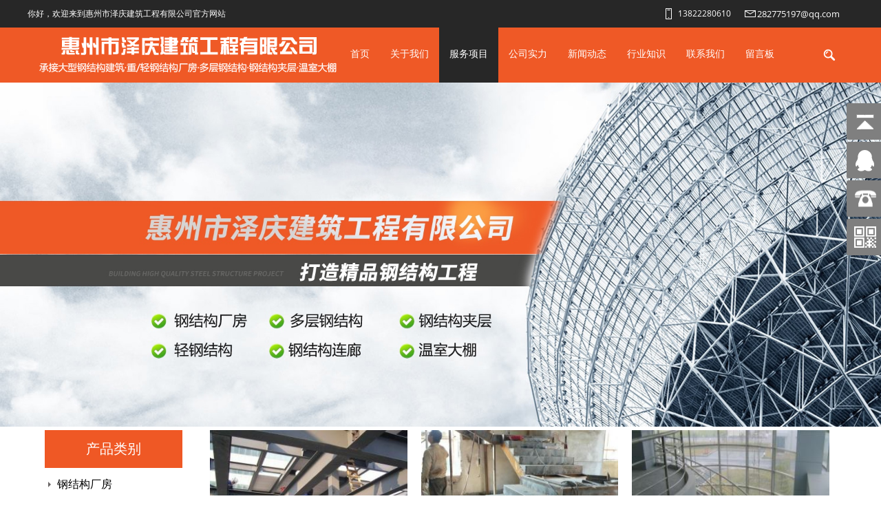

--- FILE ---
content_type: text/html; charset=utf-8
request_url: http://www.hzzqjz.com/productlist-2
body_size: 4453
content:
<!doctype html>
<html>
<head>
<meta charset="utf-8">
<title>服务项目-惠州市泽庆建筑工程有限公司</title>
<meta name="description" content="服务项目">
<meta name="keywords" content="服务项目">
<meta name="viewport" content="width=device-width, user-scalable=no, initial-scale=1, maximum-scale=1, minimum-scale=1">
<meta name="applicable-device" content="pc">
<meta name="application-name" content="惠州市泽庆建筑工程有限公司">
<meta name="apple-mobile-web-app-title" content="服务项目-惠州市泽庆建筑工程有限公司">
<meta property="og:type" content="product">
<meta property="og:site_name" content="惠州市泽庆建筑工程有限公司">
<meta property="og:url" content="http://www.hzzqjz.com/productlist-2">
<meta property="og:image" content="http://www.hzzqjz.com//Content/File_Img/hzzqjz.com/logo19979.png">
<meta property="og:title" content="服务项目-惠州市泽庆建筑工程有限公司">
<meta property="og:description" content="服务项目">
<meta property="og:tag" content="服务项目">
<link href="http://www.hzzqjz.com/productlist-2" rel="canonical">
<link href="http://m.hzzqjz.com/productlist-2" rel="alternate" media="only screen and (max-width: 640px)">
<link href="/Content/File_Img/hzzqjz.com/favicon.ico" rel="shortcut icon" type="image/x-icon">
<link href="/Content/C_IMG/m221/orange/style.css" rel="stylesheet" type="text/css">
<script src="/Content/C_JS/m221/jquery.js" type="text/javascript"></script>
</head>
<body>
<div id="head">
  <div class="nav_bar">
    <div class="container">
      <div class="nav_top"><p>你好，欢迎来到惠州市泽庆建筑工程有限公司官方网站</p>
<ul class="info-links" style="float: right;">
  <li><a href="mailto:282775197@qq.com" id="A_9">282775197@qq.com</a></li>
  <li>13822280610</li>
</ul><div class="share_top"></div></div>
    </div>
  </div>
  <div class="nav_logo">
    <div class="container">
      <div class="logo_img rotate-scale-up"><a href="http://www.hzzqjz.com/"><img src="/Content/File_Img/hzzqjz.com/logo19979.png" alt="惠州市泽庆建筑工程有限公司"></a></div>
      <div class="mobile_login_menu"><img src="/Content/C_IMG/m221/nav_icon.png"></div>
      <div class="search_bar">
        <input type="submit" name="button" class="sbtn" value=' ' onclick="PSearch()" id="btnSearch">
        <input type="text" class="sk" name="lname" id="txtSearch" value="" onblur="if(this.value==''){this.value=''};" onfocus="if(this.value==''){this.value=''};">
      </div>
      <ul class="nav_en1 nav nav_cn site_19979">
        <li><a href="http://www.hzzqjz.com/" class="inmenu">首页</a></li>
<li><a href="http://www.hzzqjz.com/about-us" class="inmenu">关于我们</a></li>
<li onmouseover="displaySubMenu(this)" onmouseout="hideSubMenu(this)"><a href="http://www.hzzqjz.com/products" class="inmenu_1">服务项目</a>
<ul class="submenu"><li class="side_nav1" id="cat1"><a href="http://www.hzzqjz.com/w1/">钢结构厂房</a></li>
<li class="side_nav1" id="cat2"><a href="http://www.hzzqjz.com/w2/">钢结构建筑</a></li>
<li class="side_nav1" id="cat3"><a href="http://www.hzzqjz.com/w3/">钢结构连廊</a></li>
<li class="side_nav1" id="cat4"><a href="http://www.hzzqjz.com/w4/">钢结构车棚</a></li>
<li class="side_nav1" id="cat5"><a href="http://www.hzzqjz.com/w5/">钢结构加层</a></li>
<li class="side_nav1" id="cat6"><a href="http://www.hzzqjz.com/w6/">钢结构楼梯</a></li>
<li class="side_nav1" id="cat7"><a href="http://www.hzzqjz.com/w7/">钢结构天桥</a></li>
<li class="side_nav1" id="cat8"><a href="http://www.hzzqjz.com/w8/">温室大棚</a></li>
</ul></li>
<li><a href="http://www.hzzqjz.com/power" class="inmenu">公司实力</a></li>
<li><a href="http://www.hzzqjz.com/newslist-1" class="inmenu">新闻动态</a></li>
<li><a href="http://www.hzzqjz.com/industrylist-1" class="inmenu">行业知识</a></li>
<li><a href="http://www.hzzqjz.com/contact-us" class="inmenu">联系我们</a></li>
<li><a href="http://www.hzzqjz.com/inquiry" class="inmenu">留言板</a></li>

      </ul>
    </div>
  </div>
</div>
<div class="inner_banner"><img src="/Content/File_Img/hzzqjz.com/banner19979.jpg?rnd=0.87210006074612"></div>
<div class="container">
  <div class="products_wrap clearfix">
    <div class="pro_left">
      <div class="con_title">产品类别</div>
      <ul class="sf-menu">
<li class="menu-item LiLevel1" id="cat1"><a href="http://www.hzzqjz.com/w1/">钢结构厂房</a></li>

<li class="menu-item LiLevel1" id="cat2"><a href="http://www.hzzqjz.com/w2/">钢结构建筑</a></li>

<li class="menu-item LiLevel1" id="cat3"><a href="http://www.hzzqjz.com/w3/">钢结构连廊</a></li>

<li class="menu-item LiLevel1" id="cat4"><a href="http://www.hzzqjz.com/w4/">钢结构车棚</a></li>

<li class="menu-item LiLevel1" id="cat5"><a href="http://www.hzzqjz.com/w5/">钢结构加层</a></li>

<li class="menu-item LiLevel1" id="cat6"><a href="http://www.hzzqjz.com/w6/">钢结构楼梯</a></li>

<li class="menu-item LiLevel1" id="cat7"><a href="http://www.hzzqjz.com/w7/">钢结构天桥</a></li>

<li class="menu-item LiLevel1" id="cat8"><a href="http://www.hzzqjz.com/w8/">温室大棚</a></li>
</ul>
      <div class="con_title">联系我们</div>
      <ul class="address_box list-paddingleft-2"><li><p>惠州市泽庆建筑工程有限公司<br/></p></li>
<li><p>业务部:13822280610</p></li>
<li><p>项目部:<span style="color: rgb(51, 51, 51); font-family: "Microsoft YaHei";">13822235569</span></p></li>
<li><p>地址:惠州市惠城区小金口街道山子村</p></li></ul></div>
    <div class="pro_right"><ul class="clearfix"><li class="singgle_b">
  <div class="watch_box">
    <div class="change_box"><a href="http://www.hzzqjz.com/w5/q51.html"><img src="/Content/File_Img/S_Product/small/2021-01-19/202101192334085694.jpg" alt="钢结构加层设计"></a></div>
    <a href="http://www.hzzqjz.com/w5/q51.html">钢结构加层设计</a>
    <p>钢结构加层顾名思义就是在原有建筑结构基础之上，以钢结构为原材料进行设计和施工，增加建筑楼层，从而达到增加更多可用室内空间的目的</p>
  </div>
</li><li class="singgle_b">
  <div class="watch_box">
    <div class="change_box"><a href="http://www.hzzqjz.com/w6/q61.html"><img src="/Content/File_Img/S_Product/small/2021-01-19/202101192334578602.jpg" alt="钢结构楼梯设计"></a></div>
    <a href="http://www.hzzqjz.com/w6/q61.html">钢结构楼梯设计</a>
    <p>的特点是大量运用工业金属材料，暴露建筑结构构件。多层钢结构工程这些特征在很多建筑中有所体现，而钢结构楼梯更是能够表现其特征的一个重要元素</p>
  </div>
</li><li class="singgle_b">
  <div class="watch_box">
    <div class="change_box"><a href="http://www.hzzqjz.com/w6/q62.html"><img src="/Content/File_Img/S_Product/small/2021-01-19/202101192335422708.jpg" alt="旋转钢结构楼梯"></a></div>
    <a href="http://www.hzzqjz.com/w6/q62.html">旋转钢结构楼梯</a>
    <p>具有结构轻巧、造型新颖的特点，深受现代建筑师的喜爱。尤其底部无柱的螺旋钢梯在建筑中的应用越来越多。钢结构工程设计作为空间结构，螺旋楼梯为弯剪扭和轴力共同作用的空间受力体系受力复杂</p>
  </div>
</li><li class="singgle_b">
  <div class="watch_box">
    <div class="change_box"><a href="http://www.hzzqjz.com/w2/q23.html"><img src="/Content/File_Img/S_Product/small/2021-01-21/202101211439436674.jpg" alt="深圳钢结构公司"></a></div>
    <a href="http://www.hzzqjz.com/w2/q23.html">深圳钢结构公司</a>
    <p>金属的焊接方法多种多样，主要分熔焊、压焊、钎焊三大类。深圳钢结构公司焊接方法以熔焊为主，熔焊是以高温热源集中加热于连接处，并使之局部熔化，冷却后形成牢固连接的过程</p>
  </div>
</li><li class="singgle_b">
  <div class="watch_box">
    <div class="change_box"><a href="http://www.hzzqjz.com/w8/z1.html"><img src="/Content/File_Img/S_Product/small/2021-01-25/202101252202221391.jpg" alt="智能温室大棚"></a></div>
    <a href="http://www.hzzqjz.com/w8/z1.html">智能温室大棚</a>
    <p>现在智能温室大棚的主体采用桁架式热浸镀锌钢架组合结构。温室可分为双拱跨度和单拱跨度。智能温室大棚结构的优点是减少了顶部空间并增加了建筑面积</p>
  </div>
</li></ul>
      <div class="pages"><a href="http://www.hzzqjz.com/products">首页</a> <a href="http://www.hzzqjz.com/products">上一页</a> <a href='http://www.hzzqjz.com/products'>1</a><span class="ctxt">2</span>  <span>下一页</span>  <span>末页</span> 2/2</div></div>
  </div>
</div>
<div id="foot"><div class="foot_top sd">
  <div class="container clearfix">
    <p>常见<span>钢结构工程设计问题及</span>解决方法</p>
    <a href="/industrylist-1">查看更多 ></a></div>
</div>
  <div class="container">
    <ul class="clearfix foot_ul sd">
      <li>
  <div class="foot_info first_info">
    <p> 惠州市泽庆建筑工程有限公司现拥有经验丰富的工程技术人员、工程管理人员和完善的技术服务保证体系，并以国内外科研单位为坚实后盾，为打造精品工程提供有力的保障。</p>
    <div class="foot_cate">
      <div class="footcate_tit">标签</div>
      <a href="/products">惠州钢结构工程</a><a href="/products">深圳钢结构公司</a><a href="/products">轻钢结构厂房</a><a href=/products"">钢结构建筑工程</a><a href="/products">多层钢结构工程</a><a href="/products">钢结构温室大棚</a><a href="/w8/q81.html">智能温室大棚</a><a href="/w7/q71.html">钢结构天桥</a></div>
  </div>
</li>
      <li>
        <div class="foot_info">
          <h3>快速导航</h3>
          <ul class="foot_nav">
            <li id="liabout-us"> <a href="http://www.hzzqjz.com/about-us" class="inmenu">关于我们</a></li>
<li id="lipower"> <a href="http://www.hzzqjz.com/power" class="inmenu">公司实力</a></li>
<li id="liproducts"> <a href="http://www.hzzqjz.com/products" class="inmenu_1">服务项目</a></li>
<li id="linewslist-1"> <a href="http://www.hzzqjz.com/newslist-1" class="inmenu">新闻动态</a></li>
<li id="liindustrylist-1"> <a href="http://www.hzzqjz.com/industrylist-1" class="inmenu">行业知识</a></li>
<li id="licontact-us"> <a href="http://www.hzzqjz.com/contact-us" class="inmenu">联系我们</a></li>
<li id="liinquiry"> <a href="http://www.hzzqjz.com/inquiry" class="inmenu">留言板</a></li>
<li id="lisitemap"><a href="http://www.hzzqjz.com/sitemap.xml" class="inmenu">站点地图</a></li>

          </ul>
          <ul class="foot_product clearfix">
  <li><img src="/Content/File_Img/S_Product/2021-01-19/202101192327041509.jpg" alt="多层钢结构" class="pro_footimg"><a href="/w2/q22.html">
    <div class="pro_mask"></div>
    </a><img src="/Content/C_IMG/m221/link_icon.png" alt="icon1" class="foot_link"></li>
  <li><img src="/Content/File_Img/S_Product/small/2021-01-19/202101192334085694.jpg" alt="01" class="pro_footimg"><a href="/w5/q51.html">
    <div class="pro_mask"></div>
    </a><img src="/Content/C_IMG/m221/link_icon.png" alt="icon2" class="foot_link"></li>
  <li><img src="/Content/File_Img/S_Product/small/2021-01-19/202101192329494903.jpg" alt="02" class="pro_footimg"><a href="/w3/q31.html">
    <div class="pro_mask"></div>
    </a><img src="/Content/C_IMG/m221/link_icon.png" alt="icon3" class="foot_link"></li>
</ul>
        </div>
      </li>
      <li>
        <div class="foot_info">
          <h3>留言板</h3>
          <div class="top_message"><img src="/Content/C_IMG/m221/message.png" alt="message"></div>
          <ul class="input_box clearfix">
            <li><p>姓名：</p><input type="text" name="SubmitName1" class="footText" id="SubmitName_I" onfocus="if(this.value==''){this.value=''};" onblur="if(this.value==''){this.value=''};"></li>
            <li><p>电子邮箱：</p><input type="text" name="SubmitEmail2" class="footText" id="SubmitEmail_I" onfocus="if(this.value==''){this.value=''};" onblur="if(this.value==''){this.value=''};"></li>
            <li><p>电话：</p><input type="text" name="name" class="footText" id="SubmitPhone_I"></li>
            <li><p>内容：</p><textarea  class="footTextarea" id="SubmitContent_I"></textarea></li>
            <li><input type="button" onclick="submitInquiry()" value="提交" class="footBtn ebtn" id="ImgSend_I"></li>
          </ul>
        </div>
      </li>
    </ul>
  </div>
  <div class="copy_right">
    <div class="container">版权所有：惠州市泽庆建筑工程有限公司<img src="/Content/AgLogo/a1.png" class="YqbYears" alt=""><a class="e_mobile" href="http://m.hzzqjz.com/">手机版</a></div>
    <div class="container">本公司集钢结构建筑工程设计、建设、安装及施工于一体,造价多少钱</div>
  </div>
</div>
<script src="/Content/File_Img/hzzqjz.com/float.js?rnd=513" type="text/javascript"></script><input id="imid" value="25990" type="hidden"/><input id="imname" type="hidden" value="惠州市泽庆建筑工程有限公司"/>
<script src="/Content/kcim/js/layim-public.js"></script>
<script>LoadLayIM.Init();</script>
<script src="/Content/C_JS/Site_Common.js"></script>
<script src="/Content/C_JS/count.js"></script>
<script>
var vIpAddress="3.136.11.227";
var vSiteLangId="19979";
$(".mobile_login_menu img").click(function(){
$(".nav_en1 li").stop().slideToggle();})
$("#btnSearch,#txtSearch").mouseenter(function(){
$("#txtSearch").css("width","170px")})
$("#btnSearch,#txtSearch").mouseout(function(){
$("#txtSearch").css("width","0")})
</script>
<style>
.singgle_b .watch_box img{height: 216px;}
.right_wrap .mid_img img{width: 260px;height: 140px;}
</style></body>
</html>

--- FILE ---
content_type: text/css
request_url: http://www.hzzqjz.com/Content/C_IMG/m221/orange/style.css
body_size: 8643
content:
@charset "utf-8";@font-face{font-family:Open Sans;src:url("../font/Open Sans.ttf")}@font-face{font-family:Lato-Bold_0;src:url(../font/Lato-Bold_0.ttf)}@font-face{font-family:Montserrat-Bold;src:url(../font/Montserrat-Bold.otf)}@font-face{font-family:Lato-Regular_0;src:url(../font/Lato-Regular_0.ttf)}@font-face{font-family:Lato-Black_0;src:url(../font/Lato-Black_0.ttf)}@font-face{font-family:Roboto-Bold;src:url(../font/Roboto-Bold.ttf)}@font-face{font-family:Roboto-Medium;src:url(../font/Roboto-Medium.ttf)}@font-face{font-family:Open Sans Bold;src:url("../font/Open Sans Bold.ttf")}@font-face{font-family:Roboto-Regular;src:url(../font/Roboto-Regular.ttf)}@font-face{font-family:Lato-Italic_0;src:url(../font/Lato-Italic_0.ttf)}@font-face{font-family:Montserrat-SemiBold;src:url(../font/Montserrat-SemiBold.otf)}@font-face{font-family:Open Sans Bold;src:url("../font/Open Sans Bold.ttf")}*,html,body,h1,h2,h3,h4,h5,h6,th,td,ul,li,dl,dt,dd,div,p,pre,form,input,button,textarea,hr{margin:0px;padding:0px;}body{font-size:14px;word-spacing:normal;color:#333;font-style:normal;font-weight:400;position:relative;line-height:1.7}li,ul{list-style:none}a{text-decoration:none}input{outline:0}.fl{float:left}.fr{float:right}.container{max-width:1200px;margin:0 auto}.clearfix{zoom:1}.clearfix:after,.clearfix:before{display:table;content:""}.clearfix:after{clear:both}.inner_banner img{max-width:100%;display:block}.nav_bar{height:40px;background:#272727}.nav_top{height:40px;line-height:40px}.nav_top p{font-family:"Open Sans";color:#FFF;font-size:12px;float:left}.info-links{position:relative;float:left;height:40px;line-height:40px;margin-left:90px}.info-links li{position:relative;float:right;margin-right:20px;line-height:40px;height:40px;color:#FFF;font-size:12px;font-family:"Open Sans";padding-left:18px}.info-links li:nth-child(1){background:url(/Content/C_IMG/m221/a2.png) no-repeat left center}.info-links li:nth-child(2){background:url(/Content/C_IMG/m221/a1.png) no-repeat left center}.info-links li a{color:#FFF;font-family:"Open Sans";font-size:13px}.share_top{float:right}.share_top a{display:inline-block;height:60px;line-height:60px;margin-left:5px}.share_top a img{vertical-align:middle;transition:all .3s}.share_top a img:hover{transform:rotate(360deg)}.nav_logo{height:80px;background:#ef5926;position:relative;z-index:1000}.logo_img{float:left}.logo_img a{display:inline-block;margin-left:17px;height:80px;line-height:80px}.logo_img a img{vertical-align:middle}.logo_img:hover{-webkit-animation:rotate-scale-up .65s linear both;animation:rotate-scale-up .65s linear both}.tracking-in-contract{-webkit-animation:tracking-in-contract .8s cubic-bezier(.215,.61,.355,1) both;animation:tracking-in-contract .8s cubic-bezier(.215,.61,.355,1) both}@-webkit-keyframes logo_img{0%{-webkit-transform:scale(1) rotateZ(0);transform:scale(1) rotateZ(0)}50%{-webkit-transform:scale(2) rotateZ(180deg);transform:scale(2) rotateZ(180deg)}100%{-webkit-transform:scale(1) rotateZ(360deg);transform:scale(1) rotateZ(360deg)}}@keyframes rotate-scale-up{0%{-webkit-transform:scale(1) rotateZ(0);transform:scale(1) rotateZ(0)}50%{-webkit-transform:scale(2) rotateZ(180deg);transform:scale(2) rotateZ(180deg)}100%{-webkit-transform:scale(1) rotateZ(360deg);transform:scale(1) rotateZ(360deg)}}@-webkit-keyframes tracking-in-contract{0%{letter-spacing:1em;opacity:0}40%{opacity:.6}100%{letter-spacing:normal;opacity:1}}@keyframes tracking-in-contract{0%{letter-spacing:1em;opacity:0}40%{opacity:.6}100%{letter-spacing:normal;opacity:1}}.search_bar{float:right;height:80px;line-height:80px}#btnSearch{width:70px;height:80px;float:right;border:none;background:url(/Content/C_IMG/m221/search.png) center center no-repeat;color:#FFF;cursor:pointer;line-height:80px}#txtSearch{height:30px;line-height:27px;border:none;width:0;font-size:14px;text-indent:10px;outline:0;color:#333;border-bottom:1px solid #595959;margin-top:24px;transition:all .6s;float:right}.nav_en1{float:right;margin-right:30px}.nav_en1 li{float:left;transition:all .3s;position:relative}.nav_en1 li a{display:inline-block;height:76px;padding:0 15px;line-height:76px;text-transform:uppercase;color:#FFF;font-family:Lato-Bold_0;font-size:14px}.inmenu_1{border-bottom:4px solid #272727;background:#272727}.nav_en1 li:hover{border-bottom:4px solid #272727;background:#272727}.nav_en1 .submenu li{border-bottom:1px solid #D8D8D8;float:none}.nav_en1 .submenu li a{white-space:nowrap;overflow:hidden;text-overflow:ellipsis;line-height:40px;height:40px;display:block;color:#ef5825;padding:5px 8px;text-transform:capitalize}.hidden_content{position:relative;z-index:1000;height:66px;line-height:66px;display:none;background:#ef5825;padding:0 25px}.nav_en1 .submenu{position:absolute;float:left;width:auto;top:80px;left:0;background:#FFF;padding-left:0;opacity:.95;filter:alpha(opacity=85);z-index:9999999;display:none}.nav_en1 .submenu li{border-bottom:1px solid #D8D8D8;float:none}.nav_en1 .submenu li a{white-space:nowrap;overflow:hidden;text-overflow:ellipsis;line-height:40px;height:40px;display:block;color:#ef5825;padding:5px 8px;text-transform:capitalize}.nav_en1 .submenu li a:hover{background:#ef5825;color:#FFF}.mobile_logo{display:inline-block}.mobile_login_menu{float:right;display:none;line-height:80px}.mobile_logo img{vertical-align:middle}.mobile_login_menu img{vertical-align:middle;cursor:pointer}.hide_menuwrap .nav_en1 li{float:none;border:1px solid #FFF}.hide_menuwrap .nav_en1{float:none;margin-right:0}.hide_menuwrap li{float:none;height:45px;line-height:45px;background:#ef5825;border:1px solid #FFF;transition:inherit!important}.hide_menuwrap li .submenu{left:inherit;right:300px;top:0}.hide_menuwrap li .submenu a{background:#FFF}.hide_menuwrap li a{display:block;height:45px;line-height:45px}.hide_menuwrap{position:absolute;float:right;transition:all .3s;z-index:200;right:0;width:300px}#slider{width:100%;margin:0 auto;top:-41px}.controls li{top:50%;margin-top:-30px}.controls li:nth-child(1){left:0}.controls li:nth-child(2){right:0}.nav_pagi{text-align:center;padding-top:25px}.pagination{position:absolute;display:inline-block;overflow:auto;margin:0!important;margin-left:-36px!important;bottom:35px!important}.pagination li{background:#FFF;width:15px!important;height:15px!important}.pagination li.active{background:#ef5825}.title_bar{text-align:center}.responsive{width:100%;height:auto;display:block}.sd{padding:70px 0}#procate{background:#f5f5f5;margin-top:-64px}.title_wrap{text-align:center}.title_top{font-family:Verdana;font-weight:700;color:#282929;font-size:34px;text-transform:uppercase}.title_wrap img{margin-top:10px}.procate_li{margin-top:50px}.procate_li>li{float:left;width:24%;background:#FFF;margin-right:1.333%}.procate_li>li:nth-child(4){margin-right:0}.protop_img{text-align:center}.protop_img img{max-width:100%}.procate_content{padding:0 10%}.procate_line{background:#dcdcdc;height:3px;width:100%}.procate_content ul{padding:20px 0px;height:99px}.procate_content ul li a{font-family:Lato-Bold_0;color:#5f5f5f;font-size:16px;white-space:nowrap;width:100%;display:inline-block;overflow:hidden;text-overflow:ellipsis}.procate_content ul li{background:url(/Content/C_IMG/m221/ggou.png) no-repeat left center;padding-left:20px}.procate_content ul li:hover{background:url(/Content/C_IMG/m221/ygou.png) no-repeat left center}.procate_content ul li:hover a{color:#ef5825}.learn_more{text-align:center}.learn_more a{display:block;width:100%;text-transform:uppercase;font-family:Lato-Regular_0;color:#303030;font-size:14px;background:#ECECEC;height:60px;line-height:60px}.procate_li>li:hover .learn_more a{background:#ef5825;color:#FFF}.procate_li>li:hover .procate_line{background:#ef5825}#defind .fl .year{font-family:Lato-Regular_0;color:#494949;font-size:15px}.year_bot{font-family:Verdana;font-weight:700;color:#393939;font-size:40px}#defind .fl{width:40%}#defind .fr{width:60%}#defind .fl p,#defind .fr p{font-family:Lato-Regular_0;color:#7c7c7c;font-size:16px;margin:15px 0;padding:0 15px}#defind .fl img{margin-top:40px;display:block}#defind .fr img{max-width:100%;display:block;border-left:15px solid #FFF;border-bottom:15px solid #FFF}.defind_fr{padding-left:40%;margin-top:10px}.defind_fr a{padding:12px 23px;background:#ef5825;color:#FFF;display:inline-block;border:1px solid #ef5825;transition:all .6s}.defind_fr a:hover{background:#FFF;color:#ef5825}#number{background:url(/Content/C_IMG/m221/nbg.png) no-repeat;background-size:cover;padding:90px;color:#FFF}#number ul li{float:left;width:17%;margin-right:3.666%;text-align:center}#number ul li:last-child{margin-right:0}#number .fl span,#number .number{font-family:Verdana;font-weight:700;font-size:45px;display:inline-block}#number .fl{margin-right:20px;width:135px}#number .fl p{font-family:Roboto-Medium;font-size:15px;color:#fcfcfc}#number .fr_defind{height:100px;line-height:100px}#number .fr_defind img{vertical-align:middle}#product{background:#f5f5f5}.content_nav{margin-top:30px}.product_box li{float:left;width:31%;background:#FFF;text-align:center;margin-right:3.5%;margin-bottom:25px}.product_box li:hover h3 a{color:#ef5825}.product_box li:hover .product_bottom{background:#ef5825}.product_box li:hover .product_bottom a{color:#FFF}.product_img{overflow:hidden}.product_img img{max-width:100%;margin:0 auto;display:block;transition:all .3s;height:300px;object-fit:contain}.product_img img:hover{transform:scale(1.2)}.product_box li:nth-child(3n){margin-right:0}.product_box li h3{margin:20px 0px;white-space:nowrap;overflow:hidden;text-overflow:ellipsis}.product_box li p{font-family:Roboto-Regular;color:#7a7a7a;max-width:80%;margin:15px auto}.product_box li h3 a{font-family:Lato-Bold_0;color:#5e5e5e;font-size:16px;text-transform:uppercase}.product_bottom{border-top:1px solid #e7e7e7}.product_bottom a{font-family:Lato-Bold_0;color:#989898;text-transform:uppercase;font-size:14px;height:50px;line-height:50px}.product_line{width:0%;background:#ef5825;height:7px;transition:all 4s}#advantage{background:url(/Content/C_IMG/m221/56.png) no-repeat;background-size:cover;text-align:center;padding:100px 0}.advan_logo{text-align:center}.advan_title{text-align:center;position:relative;margin-top:50px}.advan_title p{font-family:"Microsoft YaHei UI";font-weight:700;color:#FFF;font-size:40px;display:inline-block;margin-left:40px}.advan_title img{position:absolute}.advan_title img:first-child{bottom:30px}.advan_title img:last-child{bottom:0}.advan_mid{font-family:Lato-Regular_0;color:#FFF;font-size:18px;text-transform:uppercase}.advan_bot{font-family:Lato-Italic_0;color:#757575;font-size:16px;margin:15px 0}.advan_learn{font-family:Lato-Regular_0;font-size:14px;color:#ef5825;padding:10px 40px;border:1px solid #ef5825;display:inline-block;margin-top:10px;transition:all .6s}.advan_learn:hover{color:#FFF;border:1px solid #FFF}#new_hot{background:#f5f5f5}#new_hot .fl{width:25%;margin-top:30px}#new_hot .fr{width:75%;margin-top:30px}.pro_point{width:11px;height:11px;background:#272727;border-radius:50%;display:inline-block;margin-bottom:30px}.point_right{display:inline-block;margin-left:20px}.point_right a{font-family:Lato-Italic_0;color:#aeaeae;font-size:16px;border-bottom:1px solid #aeaeae}.point_right a:hover{color:#ef5825;border-bottom:1px solid #ef5825}.point_right p{font-family:Lato-Bold_0;color:#7e8a8c;text-transform:uppercase;font-size:18px;cursor:pointer}.pro_nav{position:relative}.pro_nav li{margin-bottom:40px}.nav_line{position:absolute;width:87px;transform:rotate(90deg);height:1px;background:#D2D2D2;left:-38px;top:62px}.new_hotimg{width:100%;text-align:center;position:relative;overflow:hidden}.pro_pic{max-width:100%;display:block;margin:0 auto}.pro_mask{position:absolute;width:100%;height:100%;background:#000;top:0;transition:all .3s;transform:scale(0)}.link_icon{position:absolute;top:-110%;transition:all .6s}.news_change .rvc-next,.news_change .rvc-prv{position:absolute;height:100%;top:56%;display:-webkit-box;display:-ms-flexbox;display:-webkit-flex;display:flex;-webkit-box-pack:center;-ms-flex-pack:center;-webkit-justify-content:center;justify-content:center;-webkit-box-align:center;-ms-flex-align:center;-webkit-align-items:center;align-items:center;right:17px;cursor:pointer}.news_change .rvc-prv{right:60px}.imgRoll{position:relative}.hotimg_wrap{padding:0 15px}.imgRoll .imgRoll-ul{width:100%;height:100%;position:relative;background:0 0;overflow:hidden}.imgRoll .imgRoll-ul .imgRoll-li{height:100%;position:absolute;width:100%;top:0;left:0;transition:all .5s}.leftbtn,.rtbtn{height:40px;width:50px;display:flex;position:absolute;justify-content:center;align-items:center;bottom:0;transform:translateY(-50%);overflow:hidden;cursor:pointer;left:50%;margin-left:-50px}#new_hot .leftbtn,#new_hot .rtbtn{bottom:-70px}.imgRoll .rtbtn{left:50%;margin-left:0}.right_changge li:hover .pro_mask{transform:scale(1);opacity:.6}.right_changge li:hover .link_icon{margin-top:-13px;top:50%}.right_changge li:hover .right_more{background:#ef5825}.right_changge li h3 a{font-family:Lato-Bold_0;color:#363636;font-size:16px;text-transform:uppercase;margin:15px 0;display:block;height:54px;overflow:hidden}.right_changge li h3 a:hover{color:#ef5825}.right_more{display:block;background:#272727;font-family:Lato-Regular_0;font-size:14px;height:50px;line-height:50px;color:#FFF;transition:all .6s;text-align:center}.current .pro_point{background:#ef5825}.current .point_right p{color:#ef5825}#news{background:#FFF}.news_img{float:left;width:65%;margin-right:5%}.news_img .img_wrap{padding:25px}.img_wrap .fl{color:#FFF;font-family:Montserrat-Bold;background:#ef5825;width:110px;padding:10px 0px;text-align:center}.issue_day{font-size:60px;line-height:75px}.issue_mon,.issue_year{font-size:14px}.right_wrap{padding-left:140px}.right_wrap .mid_img{float:left;overflow:hidden;max-width:260px}.right_wrap .mid_img img{display:block;max-height:100%;transition:all .3s}.right_wrap .mid_img img:hover{transform:scale(1.2)}.right_font{padding-left:300px}.right_font h3{width:80%;border-bottom:1px solid #ededed;padding-bottom:7px;height:60px;overflow:hidden}.right_font h3 a{font-family:Montserrat-Bold;color:#2c3144;font-size:18px;text-transform:uppercase}.right_font h3 a:hover{color:#ef5825}.right_font p{margin-top:8px;font-family:Lato-Regular_0;color:#6a717b;height:70px;overflow:hidden}.right_font p a{font-family:"Open Sans";color:#303f50;font-size:12px;text-decoration:underline;display:inline-block;margin-left:10px}.right_font p a:hover{color:#ef5825}.news_img ul li{box-shadow:1px 5px 50px #c9c7c7;margin-bottom:15px}.news_img ul li:nth-child(2) .img_wrap .fl{background:#272727}.news_change{float:left;width:30%}.change_top img{display:block;max-width:100%;margin:0 auto}.news_change .right_font{padding-left:0;border:1px solid #ededed;padding:15px}.news_change .rvc{float:left;position:relative;margin:auto;max-width:360px}.news_change .rvc .rvc-wrapper{overflow:hidden;max-width:360px}.news_change .rvc .rvc-wrapper ul{overflow:hidden;position:relative}.news_change .rvc .rvc-wrapper ul li{float:left;text-align:center;max-width:360px}.news_change .rvc-next,.news_change .rvc-prv{position:absolute;height:100%;top:56%;display:-webkit-box;display:-ms-flexbox;display:-webkit-flex;display:flex;-webkit-box-pack:center;-ms-flex-pack:center;-webkit-justify-content:center;justify-content:center;-webkit-box-align:center;-ms-flex-align:center;-webkit-align-items:center;align-items:center;right:17px;cursor:pointer}.news_change .rvc-prv{right:60px}#foot{background:#F4F4F4}.foot_top{background:url(/Content/C_IMG/m221/43.jpg) no-repeat;background-size:cover}.foot_top p{font-family:Montserrat-SemiBold;color:#FFF;text-transform:uppercase;font-size:24px;display:inline-block;background:url(/Content/C_IMG/m221/34.png) no-repeat 0 -5px;background-size:cover;padding:15px 25px}.foot_top p span{color:#ef5825}.foot_top a{float:right;display:inline-block;background:#FFF;width:200px;height:55px;line-height:55px;margin:7px 0;border-radius:5px;text-align:center;color:#434343;font-family:Lato-Bold_0;transition:all .6s}.foot_top a:hover{background:#ef5825;color:#FFF}.foot_ul>li{float:left;margin-right:5%;width:30%}.foot_ul>li:nth-child(3){margin-right:0}.foot_logo img{max-height:50px;display:block}.first_info p{color:#7e8a8c;font-family:"Open Sans";font-size:14px;margin:20px 0px;width:80%;word-break:break-all}.foot_read{font-family:Lato-Italic_0;color:#ef5825;font-size:14px;transition:all .3s}.foot_read:hover{font-weight:900}.foot_cate a{text-transform:capitalize;display:inline-block;padding:8px 15px;border:1px solid #7e8a8c;color:#7e8a8c;background:#FFF;margin-right:7px;margin-bottom:12px;transition:all .6s}.foot_cate a:hover{background:#ef5825;color:#FFF}.footcate_tit{color:#ef5825;font-family:Open Sans Bold;font-size:16px;margin-bottom:15px;text-transform:uppercase;margin-top:35px}.foot_info h3{color:#ef5825;font-family:Open Sans Bold;font-size:16px;text-transform:uppercase}.foot_nav li a{display:block;height:40px;line-height:40px;font-family:"Open Sans";color:#7e8a8c;border-bottom:1px solid #c9cccf;width:80%;position:relative;text-indent:20px}.foot_nav li a:after{content:'';display:block;width:5px;height:5px;background:#000;position:absolute;top:18px;left:0}.foot_nav li:hover a:after{background:#ef5825}.foot_nav li:last-child a{border:none}.foot_nav li a:hover{color:#ef5825}.foot_nav li a:hover span{background:#ef5825}.foot_nav li a span{width:5px;height:5px;background:#202020;display:inline-block;vertical-align:middle;margin-right:15px}.foot_product li{float:left;width:25%;margin-right:5%;position:relative;overflow:hidden}.foot_product{margin-top:27px}.foot_product li:nth-child(3n){margin-right:0}.pro_footimg{display:block;max-width:100%}.foot_product li:hover .pro_mask{transform:scale(1);opacity:.6}.foot_product li:hover .foot_link{display:block}.foot_link{position:absolute;top:50%;margin-top:-14px;left:50%;margin-left:-14px;display:none}.top_message{padding:20px;background:#ef5825;position:relative;display:inline-block;margin-top:13px}.top_message img{display:block;max-width:100%}.top_message:after{content:"";display:block;position:absolute;width:0;height:0;border:15px solid transparent;border-top-color:#ef5825;top:60px;left:18px;z-index:1}.foot_info form{border:1px solid #e6e6e6;padding:25px 20px}.input_box{border:1px solid #e6e6e6;padding:45px 15px;background:#FFF;margin-top:-6px}.input_box li{float:left;width:50%;margin-bottom:20px}.input_box li p{font-family:"Open Sans";color:#363636;font-size:15px}.input_box li input,.input_box li textarea{width:95%;border:1px solid #dcdcdc;height:34px;text-indent:15px;line-height:34px}.input_box li:nth-child(3){width:100%}.input_box li:nth-child(3) input{width:95%}.input_box li:nth-child(4),.input_box li:nth-child(5){margin-bottom:0}textarea{outline:0}#ImgSend_I{background:#ef5825;color:#FFF;margin-top:24px;height:36px;width:157px;cursor:pointer;text-indent:0;border:1px solid #ef5825;transition:all .6s}#ImgSend_I:hover{background:#FFF;color:#ef5825}.copy_right{clear:both;margin:0px auto;padding:5px 0px;text-align:center;font-size:12px;color:#FFF;line-height:27px;background:#ef5926;font-family:"Open Sans";}.copy_right a{font-size:12px;color:#FFF;}.animated{animation-duration:2s!important}@media screen and (max-width:1600px){#number ul li{width:29%;margin-bottom:30px}}@media screen and (max-width:1260px){.news_img{width:100%;margin-right:0}.news_change{width:100%}.news_change .rvc,.news_change .rvc .rvc-wrapper{max-width:inherit}#new_hot .fl,#new_hot .fr{width:100%}.pro_nav li{width:50%;float:left;text-align:center}.foot_top{text-align:center}.foot_top p{display:block;padding:25px;max-width:800px;margin:0 auto}.foot_top a{float:none}.foot_ul>li{width:100%;margin-right:0}.foot_info{padding:0 25px}.foot_product li,.foot_product li:nth-child(3n){width:inherit;margin-right:2%}.procate_li>li{margin-right:2%;width:49%;margin-bottom:2%}.procate_li>li:nth-child(2n){margin-right:0}#defind .fl,#defind .fr{width:100%;text-align:center}.defind_fr{padding-left:0}#defind .fl img{display:none}#defind .fr img{margin:0 auto;max-width:100%;border:none!important}}@media screen and (max-width:1024px){#number ul li{width:100%}#number .fl{float:none;display:inline-block}.product_box li{width:48%;margin-right:4%}.product_box li:nth-child(2n){margin-right:0!important}.product_box li:nth-child(3n){margin-right:4%}.advan_title p{font-size:36px}.advan_title img:first-child{bottom:25px}.advan_title{margin-bottom:15px}.hidden_content{display:block}.nav_top .info-links,.nav_top .share_top,.search_bar,.nav_top p{display:none}.itembody .list_right{padding-left:0!important}.list_left{float:none!important}.nav{position:absolute;float:right;transition:all .3s;z-index:200;right:0;width:300px;min-width:unset;top:79px;padding:0;background:#FFF;height:unset;margin-right:0}.nav>li{float:none;display:block}.nav>li a{line-height:45px;color:#ef5825;border-bottom:1px solid #ef5825;height:45px;display:block}.nav .submenu{left:unset!important;right:300px;top:0}.mobile_login_menu{display:block;margin-right:15px;line-height:70px}.inmenu_1{background:unset}.nav_en1 li a:hover{background:#ef5825;color:#FFF}.nav_en1 li:hover{border:none;background:#unset}}@media screen and (max-width:960px){.pro_right{padding-left:0!important}.pro_left{width:100%!important;float:none!important}}@media screen and (max-width:760px){.procate_li>li{width:100%;margin-right:0}.product_box li{width:100%}#advantage{display:none}.right_wrap{padding-left:0}.right_wrap .mid_img{text-align:-webkit-center;float:none;overflow:inherit}.right_font{padding-left:0}.input_box li{width:100%}.pro_nav li{width:100%}.right_wrap .mid_img{max-width:inherit;width:70%;float:left}.right_wrap .mid_img img{max-width:100%}.right_wrap .mid_img img:hover{transform:scale(1)}.img_wrap .fl{width:30%}.first_info p,.foot_nav li a{width:100%}}.pro_right ul li:nth-child(1) .itembody_in{padding-top:0}.products{padding-top:40px;transition:all .3s}.ssp_mid{background:#FFF!important}.ssp_mid .content_title{width:100%;height:35px;padding:5px 0;margin-bottom:10px;font-weight:400;color:#333;font-size:14px}.products_wrap{padding:0 25px;margin-top:5px}.pro_left{width:200px;padding-bottom:10px;font-size:15px;line-height:1.7;color:#666}.list_left,.list_right,.pro_left{float:left}.con_title{height:55px;line-height:55px;color:#FFF;background:#ef5825;font-size:20px;text-align:center;white-space:nowrap;overflow:hidden;text-overflow:ellipsis;margin-bottom:5px}.pro_left .sf-menu{margin:0 auto;padding-bottom:20px}.pro_left .sf-menu li{border-bottom:1px solid #FFF}.pro_left .sf-menu a{display:block;color:#000;line-height:20px;font-size:16px;padding:9px 0 9px 18px;background:url(/Content/C_IMG/m221/pico.png) 5px 15px no-repeat}.pro_left .sf-menu a:hover{color:#FFF;background:#2a2a3f}.pro_right{padding-left:230px;margin-bottom:75px}.singgle_b{width:33.333%;float:left;transition:all .3s}.single_imgb img{max-width:100%}.singgle_b .watch_box{padding:0 10px 20px 10px}.change_box{text-align:center}.singgle_b .watch_box img{max-height:100%;max-width:100%}.singgle_b .watch_box>a{display:block;color:#000;text-align:center;white-space:nowrap;overflow:hidden;text-overflow:ellipsis;padding:6px 0;font-size:15px;font-weight:700}.singgle_b .watch_box p{text-align:center;margin-top:10px;color:#666;height:45px;overflow:hidden;line-height:1.7}.pror_wrap{width:100%;font-size:14px}.pror_detail{width:100%;display:inline-block;padding-bottom:20px;border-bottom:1px dashed #CCC}.pror_detail .fl{max-width:400px;float:left}.pror_detail .fr{width:52%;float:right;font-size:14px;line-height:25px}.productsTags,.pror_detail .fr h1{font-weight:600;width:100%;display:block;font-size:19px;border-bottom:1px dashed #DDD;padding:7px 0;margin-bottom:10px;line-height:34px;color:#666}.special_read{padding:6px 12px;background:#ef5825;border:1px solid #ef5825;color:#FFF;border-radius:5px;display:inline-block!important;margin-right:5px;transition:all .6s}.special_read:hover{background:#FFF;border:1px solid #ef5825;color:#ef5825}.pror_detail .special_read{margin-top:10px}.itembody{width:100%;float:left}.itembody .list_right .case_detail{padding:0}.itembody_in{padding:10px 0px;border-bottom:1px dotted #e4e4e4;transition:all .3s;overflow:hidden}.itembody .list_left{width:250px}.itembody .list_right{transition:all .3s;padding-left:270px;float:none}.itembody .list_right h3 a{color:#000;font-size:18px}.itembody .list_left img{width:100%;height:100%}.pages{text-align:center;font-size:12px;padding:15px 0 20px 0;color:#b2b2b2;clear:both;margin-bottom:30px}.pages a,.pages span{display:inline-block;margin:1px 5px;min-width:10px;height:30px;padding:0 10px;line-height:30px}.pages a:link,.pages a:visited{color:#666;background:#FFF}.pages a:active,.pages a:hover,.pages span.ctxt{color:#FFF;background:#ef5825;text-decoration:none}#imgshow{display:none!important}.pshare{float:left;padding:8px 0px 0px 0px}.jsshare{text-align:center;padding-top:25px}.pshare li{float:left;width:48%;height:28px;line-height:28px}.pshare li img{vertical-align:middle;margin-right:12px}.jsshare span.stxt{display:inline-block;font-size:14px;line-height:24px;padding:0 8px 0 0;position:relative}.jsshare a,.jsshare a img{width:35px;vertical-align:middle}.watch_botton{margin-top:30px}.button_box button{border:none;padding:10px 20px;font-size:14px;color:#FFF;cursor:pointer;outline:0;background:#ef5825}.pro_left .address_box li{word-break:break-all}.button_box p{padding:10px 0}.productsTags,.pror_detail .fr h1{font-weight:600;display:block;font-size:19px;border-bottom:1px dashed #DDD;padding:7px 0;margin-bottom:10px;line-height:34px;color:#666}.watch_botton .ptit{border:none;padding:10px 20px;font-size:14px;color:#FFF;cursor:pointer;outline:0;background:#ef5825;display:inline-block}h1{text-transform:capitalize;font-size:36px}.plist{display:inline-block}.plist ul{float:left;width:100%;transition:all .6s}.plist ul .fl{float:left;width:250px}.plist ul .fl img{width:100%;height:100%}.plist ul strong{font-weight:700}.plist ul li>p{transition:all .3s;padding-left:270px}.plist ul a{color:#333}.plist ul a:hover{color:#666}.rollPro1{width:100%;margin:10px auto;overflow:hidden}.rollPro1 li{width:30%;float:left;margin-right:3%;text-align:center}.rollPro1 li .pbox{border:1px solid #DDD;padding:4px}.rollPro1 li a{text-decoration:none;color:#333}.rollPro1 li .pbox img{max-width:100%;max-height:100%}.rollPro1 li p{height:40px;line-height:20px;overflow:hidden;margin:10px auto}.news_message{padding:0 16px;border:none}.news_message .news_li{text-align:right;height:40px;margin-top:0!important;background:url(/Content/C_IMG/m221/pico.png) 5px 15px no-repeat;border-bottom:1px dashed #DDD;line-height:40px;color:#888;overflow:hidden}.news_message .news_li a{float:left;font-size:15px;text-align:left;text-indent:15px;color:#666;display:inline-block;width:80%;overflow:hidden;height:40px}.news_message li span{font-size:14px;color:#333}.news_message li a:hover{color:#666;text-decoration:underline}.box_li{padding:20px 0px;border-bottom:1px solid #ECECEC;float:left}.box_left{width:200px;float:left}.box_left img{width:100%}.box_right{padding-left:220px;float:none}.box_right h3 a{color:#333;font-size:18px;line-height:16px}.artical_date{padding:5px 0;color:#666;font-size:14px}.tit{text-align:center;color:#333;font-size:22px}.time{line-height:30px;border-bottom:1px solid #CCC;padding-top:10px;font-size:12px;color:#999;width:160px;margin:0 auto 20px;text-align:center}.pinfo img{max-width:100%}.prev_next{padding:20px 0px;font-size:16px;color:#444;width:100%;border:none!important}.prev_next li:nth-child(1){margin-right:5%}.prev_next li{float:left;width:45%;white-space:nowrap;overflow:hidden;text-overflow:ellipsis}.prev_next a{color:#444;font-size:15px}.pro_right .news_top{font-size:25px;line-height:24px;padding:10px 0 35px 0;font-weight:400;height:30px;color:#000}.news_mid{border:none!important}.news_mid li{float:left;width:50%;height:35px;line-height:35px}.news_mid li a{display:block;white-space:nowrap;margin-right:3%;text-overflow:ellipsis;overflow:hidden;font-size:14px;border-bottom:1px dashed #CCC;color:#333}.news_mid a:hover{color:#000;text-decoration:underline}.prev_next a:hover{color:#000}.case_explain{padding:10px 0px;line-height:26px}.ejfl{font-size:24px;font-weight:400}.table{border-collapse:collapse}.table td,.table th{border:1px solid #CDCDCD;padding:5px}.table p{padding:0;margin:0}#xyz *{box-sizing:border-box}#xyz{position:relative;z-index:99999;width:120px;height:30px;line-height:30px;margin-left:10px;float:right;top:15px}.xyz12{width:100%;position:absolute;height:100%}.xyz12 ul{background:#696767}.xyz12 li{float:none;margin-left:0;width:100%;position:relative;height:28px;z-index:1;text-align:left;}.xyz12 li a{color:#FFF;font-size:12px;display:block;white-space:nowrap;text-overflow:ellipsis;overflow:hidden;padding:0px 8px;}.xyz12 li.selected{border-top:0px;}.xyz12 li.selected a{color:#8550d9;}.xyz12 span{position:absolute;right:6px;top:0;background:url(/Content/C_IMG/m221/amore.png) center no-repeat;display:block;width:30px;height:30px;cursor:pointer;z-index:100;}.xyz12 span.dp{background:url(/Content/C_IMG/m221/amore1.png) center no-repeat;}.xyz12 li img{vertical-align:middle;margin:0 7px 0 0;width:16px}.xyz12 li:hover{background:#F2F2F2}@media (max-width:1024px){#xyz{position:absolute;right:62px;top:23px;}#xyz .xyz12 ul{background:#ef7147}.nav_bar{height:0}}.singglepic{z-index:1;position:relative;margin:0 auto;padding:0;width:380px;border:solid 1px #FAFAFA;text-align:center;z-index:100}.singglepic img{max-width:378px;max-height:378px}.d-slides .singglepic img{position:relative;left:0;top:0;max-width:378px;max-height:378px;width:auto}.singglepic .on{z-index:99999}.singglepic .on img{border:1px solid #CCC;z-index:99999;width:auto;text-align:center;background:#FFF;cursor:pointer}.singglepic.on img{max-width:initial;max-height:initial;z-index:99999;width:auto}#feedbackForm table{width:100%;max-width:600px;_width:600px;margin-top:20px;margin:0 auto;text-align:left;}.ftxt{width:24%;}.fput{width:70%;}#feedbackForm .text{float:left;width:80%;height:26px;margin:16px 0px 0px 0px;font-size:12px;line-height:26px;padding:0px 5px;border:1px solid #CCC;color:#666;}#feedbackForm .lable{padding:10px 12px 0px 0px;line-height:30px;height:30px;text-align:right;}#feedbackForm .atextarea{float:left;width:80%;padding:5px;margin:16px 0px 0px 0px;border:1px solid #CCC;height:100px;font-size:12px;line-height:20px;color:#666;}#feedbackForm .submita{display:inline-block;padding:0 20px;height:28px;line-height:28px;text-align:center;font-size:16px;background:#ff9c00;margin:20px 14px;border:none;color:#FFF;cursor:pointer}#feedbackForm .fsbtn{text-align:center;width:80%;padding:1px;margin:0px;}#feedbackForm span.xh,#msg{color:#F00;}#newsletter .eput{border:1px solid #EEE;}.product-img .singglepic img{width:100%;}.footlinks{clear:both;margin:0px auto;padding:5px 10%;height:auto;font-size:9pt;line-height:140%;color:#FFF;text-align:center;background-color:#ef5926;}.footlinks a:link,.footlinks a:visited{font-size:9pt;line-height:140%;color:#FFF;margin-right:3px;}#hid{display:none;}.pro_right .news_top{padding-bottom:0;margin-top:36px;}

--- FILE ---
content_type: application/javascript
request_url: http://www.hzzqjz.com/Content/kcim/js/Super_im_lay.js?t=20180730981
body_size: 3534
content:
var SuperIm = {
    appKey: "",
    uid: "",
    unixTime: "",
    checkSum: "",
    nim: null,
    imClient: null,
    lang: "zh-cn",
    name: "",
    ip: "",
    region: "",
    avatar: '',
    platfrom: "",
    superImBaseUri: "https://www.ficussns.com:8080/api/",
    onImConnected: null,
    defaultAvater: "https://admin.yiqibao.com/Content/kcim/images/anonymousavatar.png",
    chat: null,
    GetImToken: function (onSuccess) {
        layui.$.ajax({
            url: this.superImBaseUri + "user/GetImToken",
            data: {
                name: this.name,
                img: this.defaultAvater,
                ip: this.ip,
                region: this.region
            },
            type: 'GET',
            dataType: 'json',
            success: onSuccess,
            error: function () {
                alert('获取token出错!');
            },
            beforeSend: this.setHeader
        });
    },
    GetFriends: function (onSuccess) {

    },
    setHeader: function (xhr) {
        xhr.setRequestHeader('AppKey', SuperIm.appKey);
        xhr.setRequestHeader('Uid', SuperIm.uid);
        xhr.setRequestHeader('UnixTime', SuperIm.unixTime);
        xhr.setRequestHeader('CheckSum', SuperIm.checkSum);
    },

    Init: function (option) {
        this.appKey = option.appKey;
        this.uid = option.uid;
        this.unixTime = option.unixTime;
        this.checkSum = option.checkSum;
        this.ip = option.ip;
        this.region = option.region;
        this.platfrom = option.platfrom;
        this.onImConnected = option.onImConnected;

        if (option.name) {
            this.name = option.name;
        }
        if (option.avatar) {
            this.avatar = option.avatar;
        }
        if (option.lang) {
            this.lang = option.lang;
        }

        SuperIm.GetImToken(function (res) {
            SuperIm.ShowUi(res.Data, option.chat);
        });
    },
    ShowUi: function (tokenInfo, chat, friends) {
        var mod = 'layim';
        if (SuperIm.platfrom === "mobile") {
            mod = "mobile";
        }

        layui.use(mod, function (layim) {
            if (SuperIm.platfrom === "mobile") {
                layim = layim.layim;
            }

            var conf = {
                init: {
                    "mine": {
                        "username": tokenInfo.Name,
                        "id": tokenInfo.OpenId,
                        "status": "online",
                        "sign": tokenInfo.Description,
                        "avatar": tokenInfo.Img
                    },
                    "friend": [],
                    "chatsign": chat.sign

                },
                title: "聊天工具",
                isgroup: false,
                minRight: "0px",
                notice: true
            }

            var nim = null;
            if (!SuperIm.nim) {
                nim = SuperIm.initIM(tokenInfo, layim)
                SuperIm.nim = nim;
            } else {
                nim = SuperIm.nim;
            }

            if (friends) {
                conf.init.friend = [{
                    "groupname": "默认",
                    "id": 0,
                    "list": friends
                }];
            }

            if (chat) {
                conf.brief = true;
            }

            SuperIm.LayImToolsExtension(nim, layim, conf);
            SuperIm.changeLanguage(conf);

            var imClient = layim.config(conf);

            //隐藏工具条
            var tb = document.querySelector('#layui-layim .layui-layim-tool');
            if (tb) {
                tb.style.display = 'none';
            }

            if (chat) {
                layim.chat({
                    name: chat.name,
                    type: 'friend',
                    avatar: chat.avatar,
                    id: chat.open_id
                })
            }

            if (!SuperIm.imClient) {
                SuperIm.imClient = imClient;

                layim.on('sendMessage', function (msg) {
                    if (/^img\[.+\]$/.test(msg.mine.content)) {
                        return;
                    }

                    console.log(msg);

                    nim.sendText({
                        scene: 'p2p',
                        to: msg.to.id,
                        text: msg.mine.content,
                        custom: JSON.stringify(msg.mine),
                        done: function sendMsgDone(error, msg) {
                            console.log(error, msg);
                            //alert("Message sending failure" + msg);
                        }
                    });
                });

                layim.on('ready', function (options) {
                    console.log(options);
                });
            }
        });
    },
    sendMsg: function (to_open_id, msg, callback) {
        if (this.nim) {
            if (!to_open_id || !msg) {
                return;
            }

            custom = {
                avatar: this.avatar,
                username: this.name,
                content: msg,
                id: this.nim.account
            };

            this.nim.sendText({
                scene: 'p2p',
                to: to_open_id,
                text: msg,
                custom: JSON.stringify(custom),
                done: callback
            });
        } else {
            alert("IM uninitialized");
        }
    },
    initIM: function (tokenInfo, layim) {
        var nim = NIM.getInstance({
            appKey: tokenInfo.AppKey,
            account: tokenInfo.OpenId,
            token: tokenInfo.Token,
            onmsg: function (msg) {
                console.log(msg);

                try {
                    if (msg.from.toLowerCase() === SuperIm.nim.account.toLowerCase()) {
                        return;
                    }
                } catch (error) {
                    console.log(error)
                    return;
                }

                var custom = {};
                if (msg.custom) {
                    custom = JSON.parse(msg.custom);
                }

                var layMsg = {
                    username: custom.username,
                    avatar: custom.avatar,
                    id: msg.from,
                    type: "friend",
                    content: msg.text,
                    cid: 0,
                    mine: false,
                    fromid: msg.from,
                    timestamp: msg.time
                }

                if (!layMsg.username && SuperIm.chat) {
                    layMsg.username = SuperIm.chat.name;
                }

                if (!layMsg.avatar) {
                    if (SuperIm.chat) {
                        layMsg.avatar = SuperIm.chat.avatar;
                    } else {
                        layMsg.avatar = SuperIm.defaultAvater;
                    }
                }


                if (msg.type === 'image') {
                    layMsg.content = 'img[' + msg.file.url + ']';
                }

                if (msg.type === 'video') {
                    layMsg.content = 'video[' + msg.file.url + ']';
                }

                if (msg.type === 'audio') {
                    layMsg.content = 'audio[' + msg.file.url + ']';
                }

                if (msg.type === 'file') {
                    switch (msg.file.ext) {
                        case "webm":
                        case "mp4":
                            layMsg.content = 'video[' + msg.file.url + ']';
                            break;
                        case "aac":
                        case "mp3":
                            layMsg.content = 'audio[' + msg.file.url + ']';
                            break;
                        default:
                            layMsg.content = 'file(' + msg.file.url + ')[' + msg.file.name + ']';
                    }
                }

                if (layMsg.content) {
                    layim.getMessage(layMsg);
                }
            },
            onconnect: SuperIm.onImConnected,
            onerror: function (res) {
                alert("即时消息连接失败");
                console.log("ws连接失败", res);
            },
            ondisconnect: function (res) {
                alert("即时消息连接中断");
                console.log("ws连接错误", res);
            }
        });

        return nim;
    },
    LayImToolsExtension: function (nim, layim, conf) {
        if (SuperIm.imClient) {
            return;
        }

        window.needAutoReply = true;
        window.autoReply = $("#AutoReply").val().trim();

        if (window.needAutoReply && window.autoReply.length>0) {
            var layim = layui.layim;
            window.isreply = false;
            layim.on('sendMessage', function (data) {
                var To = data.to;
                if (!window.isreply) {
                    setTimeout(function () {
                        var obj = {};

                        obj = {
                            username: To.name
                            , avatar: To.avatar
                            , id: To.id
                            , type: To.type
                            , content: window.autoReply // TODO:内容
                        }

                        layim.getMessage(obj);
                    }, 1000);
                    window.isreply = true;
                }

            });
        }




        var title = "上传图片";
        if (conf.language) {
            title = conf.language.upload_img;
        }

        conf.tool = [{
            alias: 'image_upload',
            title: title,
            icon: '&#xe60d;'
        }];

        layim.on('tool(image_upload)', function (insert, send, target) { //事件中的tool为固定字符，而code则为过滤器，对应的是工具别名（alias）
            var input = document.createElement('input');
            input.type = 'file';
            input.accept = "image/*";
            input.onclick = function () {
                this.value = null;
            };

            input.onchange = function () {
                nim.sendFile({
                    scene: 'p2p',
                    to: target.data.id,
                    type: 'image',
                    fileInput: input,
                    custom: JSON.stringify(conf.init.mine),
                    uploaddone: function (error, file) {
                        if (!error) {
                            insert('img[' + file.url + ']'); //将内容插入到编辑器，主要由insert完成
                            send();
                        }
                    }
                });
            }
            input.click();
        });
    },
    changeLanguage: function (config) {
        if (SuperIm.lang !== 'zh-cn') {
            switch (SuperIm.lang) {
                case 'en':
                    config.language = {
                        send_msg_btn: "submit",
                        send_msg_enter_btn: "Enter to submit",
                        send_msg_ctrl_enter_btn: "Ctrl+Enter to submit",
                        select_sticker: "select sticker",
                        upload_img: "send image",
                        close_session: "close",
                        edit_sign: "edit sign",
                        contact: "contacts",
                        no_contact: "no contact",
                        history: "history sessions",
                        no_history: "no sessions",
                        temp_session: "temporary session"
                    };
            }
        }
    }
}

--- FILE ---
content_type: application/javascript
request_url: http://www.hzzqjz.com/Content/File_Img/hzzqjz.com/float.js?rnd=513
body_size: 1978
content:
document.writeln("<style>");
document.writeln("*{margin:0;padding:0;list-style-type:none;}");
document.writeln("a,img{border:0;}");
document.writeln("a{text-decoration:none; }");
document.writeln("body{font-family:\"微软雅黑\";line-height:20px;overflow-x:hidden;width:100%font-size:14px;}");
document.writeln(".clear:after{content:'';display:block;height:0;clear:both;visibility:hidden;}");
document.writeln(".yb_conct{z-index:9999999;position:fixed;top:150px;right:-130px;cursor:pointer;transition:all .3s ease;}");
document.writeln(".yb_bar ul li{z-index:9999999;width:180px;height:53px; font:16px/53px 'Microsoft YaHei';color:#fff;text-indent:54px;margin-bottom:3px;border-radius:3px;transition:all .5s ease;overflow:hidden; text-align:left;}");
document.writeln(".yb_bar .yb_top{background:#7f7f7f url(/Content/C_IMG/QQ/fixCont1.png) no-repeat 0 0;}");
document.writeln(".yb_bar .yb_phone{background: #7f7f7f url(/Content/C_IMG/QQ/fixCont2.png) no-repeat 0 center; }");
document.writeln(".yb_bar .yb_QQ{background:#7f7f7f url(/Content/C_IMG/QQ/fixCont3.png) no-repeat 0 0;}");
document.writeln(".yb_bar .yb_ercode{background:#7f7f7f url(/Content/C_IMG/QQ/fixCont4.png) no-repeat 0 0;}");
document.writeln(".hd_qr{ width:125px; padding:5px 29px 25px 29px;}");
document.writeln(".yb_ercode img { width:125px; float:left; margin-left:25px; background:#fff; padding:5px;}");
document.writeln(".hd_qr1{padding:5px 29px 25px 29px;}");
document.writeln(".txt {line-height: 20px;text-indent:0px;padding:7px 0px 10px 53px; font-size:14px;}");
document.writeln(".yb_bar ul li .qqlist { width:150px; background:#fff; margin:0px 0px 20px 15px;}");
document.writeln(".yb_bar ul li .qqlist li { width:150px;display:block; border-bottom:1px dashed #aaa; text-align:left; height:30px; line-height:30px;overflow:hidden;}");
document.writeln(".yb_bar ul li .qqlist li a {float:left; font-size: 12px; text-indent:10px; color:#333;}");
document.writeln(".yb_bar ul li .qqlist li img {float:left; padding:4px 0px 0px 20px;}");
document.writeln(".bdsharebuttonbox {margin-left:27px;clear:both;}");
document.writeln(".bdshare_popup_box {z-index:99999999;}");
document.writeln("</style>");

document.writeln("<div class='yb_conct'>");
document.writeln("<div class='yb_bar'>");
document.writeln("<ul>");
document.writeln("<li class='yb_top'>返回顶部</li>");
document.writeln("<li class='yb_QQ'>在线咨询");
document.writeln("<ul class='qqlist'>");
document.writeln("<li><a target='_blank' href='http://wpa.qq.com/msgrd?v=3&uin=364255018&site=qq&menu=yes'><img src='/Content/C_IMG/QQ/pa.jpg' alt='点击这里给我发消息' title='点击这里给我发消息' border='0'>客服01</a></li>")


document.writeln("</ul>");
document.writeln("</li>");
document.writeln("<div class='cosetel  LayImAhrefNode'><img style='margin-right: 12px' src='/Content/C_IMG/chatnow-w.png'></div>");
document.writeln("<li class='yb_phone'>");
document.writeln("<div class='txt'>13822280610<br/>13822235569</div>")
document.writeln("</li>");
document.writeln("<li class='yb_ercode'>二维码 <br/>");
document.writeln("<div class='erweis'><img src='/Content/File_Img/hzzqjz.com/ErWei19979.jpg?r=34?rnd=672'></div>")
document.writeln("<div class='bdsharebuttonbox'><a href='#' class='bds_more' data-cmd='more'></a><a href='#' class='bds_qzone' data-cmd='qzone' title='分享到QQ空间'></a><a href='#' class='bds_tsina' data-cmd='tsina' title='分享到新浪微博'></a><a href='#' class='bds_tqq' data-cmd='tqq' title='分享到腾讯微博'></a><a href='#' class='bds_renren' data-cmd='renren' title='分享到人人网'></a><a href='#' class='bds_weixin' data-cmd='weixin' title='分享到微信'></a></div>");
document.writeln("</li>");
document.writeln("</ul>");
document.writeln("</div>");
document.writeln("</div>");
document.writeln("<input type='hidden' id='AutoReply' value=''/>")

$(function() {
	
	window._bd_share_config={"common":{"bdSnsKey":{},"bdText":"","bdMini":"1","bdMiniList":false,"bdPic":"","bdStyle":"0","bdSize":"16"},"share":{}};with(document)0[(getElementsByTagName('head')[0]||body).appendChild(createElement('script')).src='http://bdimg.share.baidu.com/static/api/js/share.js?v=89860593.js?cdnversion='+~(-new Date()/36e5)];
	
	$(".yb_conct").hover(function() {
		$(".yb_conct").css("right", "5px");
		$(".yb_bar .yb_QQ").css('height', 'auto');
		$(".LayImAhrefNode").css("display", "block");
	}, function() {
		$(".yb_conct").css("right", "-130px");
		$(".yb_bar .yb_QQ").css('height', '53px');
		$(".LayImAhrefNode").css("display", "none");
	});
	$(".yb_conct").hover(function() {
		$(".yb_conct").css("right", "5px");
		$(".yb_bar .yb_ercode").css('height', 'auto');
	}, function() {
//		$(".yb_conct").css("right", "-176px");
		$(".yb_bar .yb_ercode").css('height', '53px');

	});
	// 返回顶部
	$(".yb_top").click(function() {
		$("html,body").animate({
			'scrollTop': '0px'
		}, 300)
	});
});



$(".LayImAhrefNode").css({"display":"none","cursor":"pointer","background":"#7f7f7f","padding-top":"12px","padding-bottom":"12px","width":"180px","text-align":"center"});


